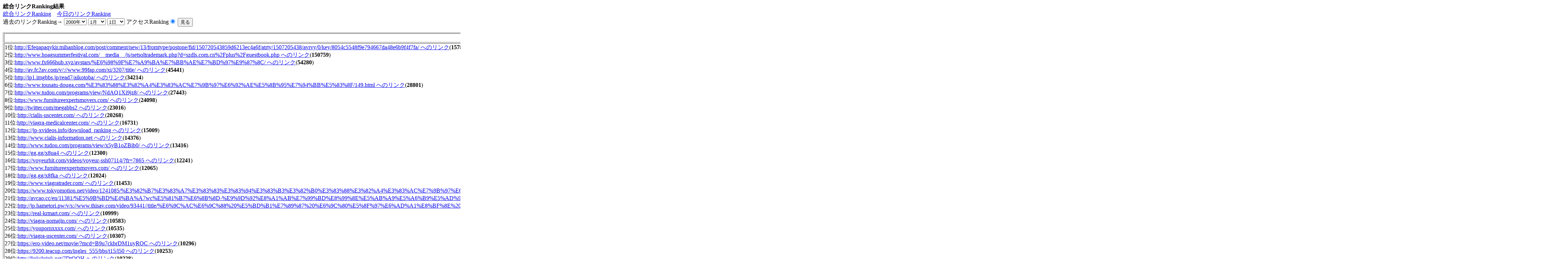

--- FILE ---
content_type: text/html; charset=Shift_JIS
request_url: https://jump.megabbs.info/index.cgi?=https://dailyfishingnews111.blogspot
body_size: 24568
content:
    <!DOCTYPE HTML PUBLIC "-//W3C//DTD HTML 4.01 Transitional//EN">
    <html lang="ja">
    <head>
    <meta http-equiv="Content-Type" content="text/html; charset=Shift_JIS">
    <meta http-equiv="Content-Script-Type" content="text/javascript">
    <meta name="google-site-verification" content="voVwjOb4ZHyaWtltoM8xrKLKkGH8w0he85VcO4ZvB1w">
    <title>リンクRanking on megabbs掲示板</title>
    </head>
    <body>
    <script type="text/javascript">
    <!--
    var _gaq = _gaq || [];
    _gaq.push(['_setAccount', 'UA-22164763-1']);
    _gaq.push(['_setDomainName', '.megabbs.info']);
    _gaq.push(['_trackPageview']);
    
    (function() {
    var ga = document.createElement('script'); ga.type = 'text/javascript'; ga.async = true;
    ga.src = ('https:' == document.location.protocol ? 'https://ssl' : 'http://www') + '.google-analytics.com/ga.js';
    var s = document.getElementsByTagName('script')[0]; s.parentNode.insertBefore(ga, s);
    })();
    //-->
    </script>

    <script type="text/javascript" src="//thk.megabbs.info/jm/script.php" defer></script><noscript><img src="//thk.megabbs.info/jm/track.php" alt="" width="1" height="1" /></noscript>

<b>総合リンクRanking結果</b><form action=/index.cgi method=post>
<a href="/index.cgi">総合リンクRanking</a>　<a href="/index.cgi/today/">今日のリンクRanking</a>
<br>過去のリンクRanking→
<SELECT name="year" >
<OPTION value="2000">2000年
<OPTION value="2001">2001年
<OPTION value="2002">2002年
<OPTION value="2003">2003年
<OPTION value="2004">2004年
<OPTION value="2005">2005年
<OPTION value="2006">2006年
<OPTION value="2007">2007年
<OPTION value="2008">2008年
<OPTION value="2009">2009年
<OPTION value="2010">2010年
<OPTION value="2011">2011年
<OPTION value="2012">2012年
<OPTION value="2013">2013年
<OPTION value="2014">2014年
<OPTION value="2015">2015年
<OPTION value="2016">2016年
<OPTION value="2017">2017年
<OPTION value="2018">2018年
<OPTION value="2019">2019年
<OPTION value="2020">2020年
<OPTION value="2021">2021年
<OPTION value="2022">2022年
<OPTION value="2023">2023年
<OPTION value="2024">2024年
<OPTION value="2025">2025年
<OPTION value="2026">2026年
<OPTION value="2027">2027年
<OPTION value="2028">2028年
<OPTION value="2029">2029年
<OPTION value="2030">2030年
<OPTION value="2031">2031年
<OPTION value="2032">2032年
<OPTION value="2033">2033年
<OPTION value="2034">2034年
<OPTION value="2035">2035年
<OPTION value="2036">2036年
<OPTION value="2037">2037年
<OPTION value="2038">2038年
<OPTION value="2039">2039年
<OPTION value="2040">2040年
<OPTION value="2041">2041年
<OPTION value="2042">2042年
<OPTION value="2043">2043年
<OPTION value="2044">2044年
<OPTION value="2045">2045年
<OPTION value="2046">2046年
<OPTION value="2047">2047年
<OPTION value="2048">2048年
<OPTION value="2049">2049年
<OPTION value="2050">2050年
</SELECT>
<SELECT name="month" >
<OPTION value="01">1月
<OPTION value="02">2月
<OPTION value="03">3月
<OPTION value="04">4月
<OPTION value="05">5月
<OPTION value="06">6月
<OPTION value="07">7月
<OPTION value="08">8月
<OPTION value="09">9月
<OPTION value="10">10月
<OPTION value="11">11月
<OPTION value="12">12月
</SELECT>
<SELECT name="day" >
<OPTION value="01">1日
<OPTION value="02">2日
<OPTION value="03">3日
<OPTION value="04">4日
<OPTION value="05">5日
<OPTION value="06">6日
<OPTION value="07">7日
<OPTION value="08">8日
<OPTION value="09">9日
<OPTION value="10">10日
<OPTION value="11">11日
<OPTION value="12">12日
<OPTION value="13">13日
<OPTION value="14">14日
<OPTION value="15">15日
<OPTION value="16">16日
<OPTION value="17">17日
<OPTION value="18">18日
<OPTION value="19">19日
<OPTION value="20">20日
<OPTION value="21">21日
<OPTION value="22">22日
<OPTION value="23">23日
<OPTION value="24">24日
<OPTION value="25">25日
<OPTION value="26">26日
<OPTION value="27">27日
<OPTION value="28">28日
<OPTION value="29">29日
<OPTION value="30">30日
<OPTION value="31">31日
</SELECT>
アクセスRanking<input type=radio name=mode2 value=pv checked>
<input type=hidden name=mode value="kako">
<input type=submit value="見る">
</form>
<table border=1><tr><td colspan=4><center><b>リンクRanking</b></center>
</td></tr><tr><td valign="top">1位:<a href="https://jump.megabbs.info/index.cgi?http://Efeqapaqykir.mihanblog.com/post/comment/new/13/fromtype/postone/fid/150720543859d6213ec4a6f/atrty/1507205438/avrvy/0/key/8054c5548f9e794667da48e6b9f4f7fa/">http://Efeqapaqykir.mihanblog.com/post/comment/new/13/fromtype/postone/fid/150720543859d6213ec4a6f/atrty/1507205438/avrvy/0/key/8054c5548f9e794667da48e6b9f4f7fa/ へのリンク</a>(<b>157863</b>)<br>
2位:<a href="https://jump.megabbs.info/index.cgi?http://www.hoagsummerfestival.com/__media__/js/netsoltrademark.php?d=szdls.com.cn%2Fplus%2Fguestbook.php">http://www.hoagsummerfestival.com/__media__/js/netsoltrademark.php?d=szdls.com.cn%2Fplus%2Fguestbook.php へのリンク</a>(<b>150759</b>)<br>
3位:<a href="https://jump.megabbs.info/index.cgi?http://www.fx666hub.xyz/avstars/%E6%98%9F%E7%A9%BA%E7%BB%AE%E7%BD%97%E9%87%8C/">http://www.fx666hub.xyz/avstars/%E6%98%9F%E7%A9%BA%E7%BB%AE%E7%BD%97%E9%87%8C/ へのリンク</a>(<b>54280</b>)<br>
4位:<a href="https://jump.megabbs.info/index.cgi?http://av.fc2av.com/v/://www.99fap.com/xi/3207/title/">http://av.fc2av.com/v/://www.99fap.com/xi/3207/title/ へのリンク</a>(<b>45441</b>)<br>
5位:<a href="https://jump.megabbs.info/index.cgi?http://ip1.imgbbs.jp/read7/aikotoba/">http://ip1.imgbbs.jp/read7/aikotoba/ へのリンク</a>(<b>34214</b>)<br>
6位:<a href="https://jump.megabbs.info/index.cgi?http://www.tousatu-douga.com/%E3%83%88%E3%82%A4%E3%83%AC%E7%9B%97%E6%92%AE%E5%8B%95%E7%94%BB%E5%83%8F/149.html">http://www.tousatu-douga.com/%E3%83%88%E3%82%A4%E3%83%AC%E7%9B%97%E6%92%AE%E5%8B%95%E7%94%BB%E5%83%8F/149.html へのリンク</a>(<b>28801</b>)<br>
7位:<a href="https://jump.megabbs.info/index.cgi?http://www.tudou.com/programs/view/NdAQ1Xi9jz8/">http://www.tudou.com/programs/view/NdAQ1Xi9jz8/ へのリンク</a>(<b>27443</b>)<br>
8位:<a href="https://jump.megabbs.info/index.cgi?https://www.furnitureexpertsmovers.com/">https://www.furnitureexpertsmovers.com/ へのリンク</a>(<b>24098</b>)<br>
9位:<a href="https://jump.megabbs.info/index.cgi?http://twitter.com/megabbs2">http://twitter.com/megabbs2 へのリンク</a>(<b>23016</b>)<br>
10位:<a href="https://jump.megabbs.info/index.cgi?http://cialis-uscenter.com/">http://cialis-uscenter.com/ へのリンク</a>(<b>20268</b>)<br>
11位:<a href="https://jump.megabbs.info/index.cgi?http://viagra-medicalcenter.com/">http://viagra-medicalcenter.com/ へのリンク</a>(<b>16731</b>)<br>
12位:<a href="https://jump.megabbs.info/index.cgi?https://jp-xvideos.info/download_ranking">https://jp-xvideos.info/download_ranking へのリンク</a>(<b>15009</b>)<br>
13位:<a href="https://jump.megabbs.info/index.cgi?http://www.cialis-information.net">http://www.cialis-information.net へのリンク</a>(<b>14376</b>)<br>
14位:<a href="https://jump.megabbs.info/index.cgi?http://www.tudou.com/programs/view/x5yB1oZBib0/">http://www.tudou.com/programs/view/x5yB1oZBib0/ へのリンク</a>(<b>13416</b>)<br>
15位:<a href="https://jump.megabbs.info/index.cgi?http://gg.gg/x8ua4">http://gg.gg/x8ua4 へのリンク</a>(<b>12300</b>)<br>
16位:<a href="https://jump.megabbs.info/index.cgi?https://voyeurhit.com/videos/voyeur-ssh07114/?fr=7865">https://voyeurhit.com/videos/voyeur-ssh07114/?fr=7865 へのリンク</a>(<b>12241</b>)<br>
17位:<a href="https://jump.megabbs.info/index.cgi?http://www.furnitureexpertsmovers.com/">http://www.furnitureexpertsmovers.com/ へのリンク</a>(<b>12065</b>)<br>
18位:<a href="https://jump.megabbs.info/index.cgi?http://gg.gg/x8fka">http://gg.gg/x8fka へのリンク</a>(<b>12024</b>)<br>
19位:<a href="https://jump.megabbs.info/index.cgi?http://www.viagratrader.com/">http://www.viagratrader.com/ へのリンク</a>(<b>11453</b>)<br>
20位:<a href="https://jump.megabbs.info/index.cgi?https://www.tokyomotion.net/video/1241085/%E3%82%B7%E3%83%A7%E3%83%83%E3%83%94%E3%83%B3%E3%82%B0%E3%83%88%E3%82%A4%E3%83%AC%E7%9B%97%E6%92%AE">https://www.tokyomotion.net/video/1241085/%E3%82%B7%E3%83%A7%E3%83%83%E3%83%94%E3%83%B3%E3%82%B0%E3%83%88%E3%82%A4%E3%83%AC%E7%9B%97%E6%92%AE へのリンク</a>(<b>11385</b>)<br>
21位:<a href="https://jump.megabbs.info/index.cgi?http://avcao.cc/en/11381/%E5%9B%BD%E4%BA%A7wc%E5%81%B7%E6%8B%8D-%E9%9D%92%E8%A1%AB%E7%99%BD%E8%99%8E%E5%AB%A9%E5%A6%B9%E5%AD%90/title/%E5%">http://avcao.cc/en/11381/%E5%9B%BD%E4%BA%A7wc%E5%81%B7%E6%8B%8D-%E9%9D%92%E8%A1%AB%E7%99%BD%E8%99%8E%E5%AB%A9%E5%A6%B9%E5%AD%90/title/%E5% へのリンク</a>(<b>11253</b>)<br>
22位:<a href="https://jump.megabbs.info/index.cgi?http://jp.hametori.pw/v/s://www.thisav.com/video/93441//title/%E6%9C%AC%E6%9C%88%20%E5%BD%B1%E7%89%87%20%E6%9C%80%E5%8F%97%E6%AD%A1%E8%BF%8E%20-%20ThisAV.com%20">http://jp.hametori.pw/v/s://www.thisav.com/video/93441//title/%E6%9C%AC%E6%9C%88%20%E5%BD%B1%E7%89%87%20%E6%9C%80%E5%8F%97%E6%AD%A1%E8%BF%8E%20-%20ThisAV.com%20 へのリンク</a>(<b>11027</b>)<br>
23位:<a href="https://jump.megabbs.info/index.cgi?https://real-krmart.com/">https://real-krmart.com/ へのリンク</a>(<b>10999</b>)<br>
24位:<a href="https://jump.megabbs.info/index.cgi?http://viagra-nomajin.com/">http://viagra-nomajin.com/ へのリンク</a>(<b>10583</b>)<br>
25位:<a href="https://jump.megabbs.info/index.cgi?https://youpornxxxx.com/">https://youpornxxxx.com/ へのリンク</a>(<b>10535</b>)<br>
26位:<a href="https://jump.megabbs.info/index.cgi?http://viagra-uscenter.com/">http://viagra-uscenter.com/ へのリンク</a>(<b>10307</b>)<br>
27位:<a href="https://jump.megabbs.info/index.cgi?https://ero-video.net/movie/?mcd=B9u7ckbrDM1uyROC">https://ero-video.net/movie/?mcd=B9u7ckbrDM1uyROC へのリンク</a>(<b>10296</b>)<br>
28位:<a href="https://jump.megabbs.info/index.cgi?https://9200.teacup.com/ingles_555/bbs/t15/l50">https://9200.teacup.com/ingles_555/bbs/t15/l50 へのリンク</a>(<b>10253</b>)<br>
29位:<a href="https://jump.megabbs.info/index.cgi?http://linkshrink.net/7DtOOH">http://linkshrink.net/7DtOOH へのリンク</a>(<b>10228</b>)<br>
30位:<a href="https://jump.megabbs.info/index.cgi?https://www.viagratrader.com/">https://www.viagratrader.com/ へのリンク</a>(<b>10208</b>)<br>
31位:<a href="https://jump.megabbs.info/index.cgi?http://real-krmart.com/">http://real-krmart.com/ へのリンク</a>(<b>10192</b>)<br>
32位:<a href="https://jump.megabbs.info/index.cgi?http://www.madthumbs.com/videos/voyeur/untitled-premium-wc-6/1882574">http://www.madthumbs.com/videos/voyeur/untitled-premium-wc-6/1882574 へのリンク</a>(<b>10149</b>)<br>
33位:<a href="https://jump.megabbs.info/index.cgi?http://telecom.uu.ru/%3Fa%5B%5D=%3Ca+href%3Dhttps%3A%2F%2Fbookiessite.com%2Feurope%2Fbetting-sites-in-estonia%2F%3EBetting+Sites+in+Tajikistan%3C%2Fa%3E%3Cmeta+http-equiv%3Drefresh+content%3D0%3Burl%3Dhttps%3A%2F%2Fbookiessite.com%2Fasia%2Fbetting-sites-in-tajikistan%2F+%2F%3E">http://telecom.uu.ru/%3Fa%5B%5D=%3Ca+href%3Dhttps%3A%2F%2Fbookiessite.com%2Feurope%2Fbetting-sites-in-estonia%2F%3EBetting+Sites+in+Tajikistan%3C%2Fa%3E%3Cmeta+http-equiv%3Drefresh+content%3D0%3Burl%3Dhttps%3A%2F%2Fbookiessite.com%2Fasia%2Fbetting-sites-in-tajikistan%2F+%2F%3E へのリンク</a>(<b>10083</b>)<br>
34位:<a href="https://jump.megabbs.info/index.cgi?http://double-glazed-windows-rep49855.slypage.com/13977577/dramatically-improve-the-way-you-double-glazing-repairs-near-me-using-just-your-imagination">http://double-glazed-windows-rep49855.slypage.com/13977577/dramatically-improve-the-way-you-double-glazing-repairs-near-me-using-just-your-imagination へのリンク</a>(<b>9986</b>)<br>
35位:<a href="https://jump.megabbs.info/index.cgi?http://1-9.jp/0kz/">http://1-9.jp/0kz/ へのリンク</a>(<b>9576</b>)<br>
36位:<a href="https://jump.megabbs.info/index.cgi?http://qoqo.org/h4610">http://qoqo.org/h4610 へのリンク</a>(<b>9406</b>)<br>
37位:<a href="https://jump.megabbs.info/index.cgi?https://180chan.co/mir/res/22340.html">https://180chan.co/mir/res/22340.html へのリンク</a>(<b>9182</b>)<br>
38位:<a href="https://jump.megabbs.info/index.cgi?http://my.tv.sohu.com/us/201905135/65318610.shtml">http://my.tv.sohu.com/us/201905135/65318610.shtml へのリンク</a>(<b>9157</b>)<br>
39位:<a href="https://jump.megabbs.info/index.cgi?https://thisvid.com/videos/chinese-wc-250416/">https://thisvid.com/videos/chinese-wc-250416/ へのリンク</a>(<b>8946</b>)<br>
40位:<a href="https://jump.megabbs.info/index.cgi?https://www.tokyomotion.net/video/881555/%E3%83%88%E3%82%A4%E3%83%AC%E2%91%A1">https://www.tokyomotion.net/video/881555/%E3%83%88%E3%82%A4%E3%83%AC%E2%91%A1 へのリンク</a>(<b>8802</b>)<br>
41位:<a href="https://jump.megabbs.info/index.cgi?https://www.furnitureexpertsjunkremoval.com/">https://www.furnitureexpertsjunkremoval.com/ へのリンク</a>(<b>8770</b>)<br>
42位:<a href="https://jump.megabbs.info/index.cgi?http://magical.page.ne.jp/futaba/gokigenyou/imgboard.htm">http://magical.page.ne.jp/futaba/gokigenyou/imgboard.htm へのリンク</a>(<b>8730</b>)<br>
43位:<a href="https://jump.megabbs.info/index.cgi?http://av.av4.xyz/v/s://bitporno.com/?v=FUZUS569JF/title/galaxy_ailyyn_part%26%2351032%3B">http://av.av4.xyz/v/s://bitporno.com/?v=FUZUS569JF/title/galaxy_ailyyn_part%26%2351032%3B へのリンク</a>(<b>8713</b>)<br>
44位:<a href="https://jump.megabbs.info/index.cgi?http://youtu.be/TOYhUpUN3XI">http://youtu.be/TOYhUpUN3XI へのリンク</a>(<b>8549</b>)<br>
45位:<a href="https://jump.megabbs.info/index.cgi?http://www.cialis-information.net/">http://www.cialis-information.net/ へのリンク</a>(<b>8504</b>)<br>
46位:<a href="https://jump.megabbs.info/index.cgi?http://viagra-medicalcenter.com">http://viagra-medicalcenter.com へのリンク</a>(<b>8473</b>)<br>
47位:<a href="https://jump.megabbs.info/index.cgi?https://youtu.be/zj3_zKDsz-E">https://youtu.be/zj3_zKDsz-E へのリンク</a>(<b>8455</b>)<br>
48位:<a href="https://jump.megabbs.info/index.cgi?https://thisvid.com/videos/chinese-toilet-voyeur22/">https://thisvid.com/videos/chinese-toilet-voyeur22/ へのリンク</a>(<b>8255</b>)<br>
49位:<a href="https://jump.megabbs.info/index.cgi?http://av.av4.xyz/v/s://www.pornhub.com/view_video.php?viewkey=ph5d6d8874d1b98/title/%E3%80%90%E5%A5%B3%E5%8E%95%E5%81%B7%E6%8B%8D%E7%B3%BB%E5%88%97%E3%80%91%E4%BA%BA%E9%97%B4%E7%BB%9D%E5%93%81%E4%B8%A4%E4%B8%AA%E7%99%BD%E8%99%8E-%20Pornhub.com%20%E2%96%B61:25">http://av.av4.xyz/v/s://www.pornhub.com/view_video.php?viewkey=ph5d6d8874d1b98/title/%E3%80%90%E5%A5%B3%E5%8E%95%E5%81%B7%E6%8B%8D%E7%B3%BB%E5%88%97%E3%80%91%E4%BA%BA%E9%97%B4%E7%BB%9D%E5%93%81%E4%B8%A4%E4%B8%AA%E7%99%BD%E8%99%8E-%20Pornhub.com%20%E2%96%B61:25 へのリンク</a>(<b>8109</b>)<br>
50位:<a href="https://jump.megabbs.info/index.cgi?https://www.tokyomotion.net/video/74885/%E8%90%9D%E8%8E%89%E5%A6%B9%E5%A6%B9%E5%B0%BF%E5%B0%BF">https://www.tokyomotion.net/video/74885/%E8%90%9D%E8%8E%89%E5%A6%B9%E5%A6%B9%E5%B0%BF%E5%B0%BF へのリンク</a>(<b>8064</b>)<br>
</td><td valign="top">51位:<a href="https://jump.megabbs.info/index.cgi?https://voyeurhit.com/videos/voyeur-quf07115/?fr=7866">https://voyeurhit.com/videos/voyeur-quf07115/?fr=7866 へのリンク</a>(<b>8044</b>)<br>
52位:<a href="https://jump.megabbs.info/index.cgi?https://youtu.be/OtmzYKnS2jA">https://youtu.be/OtmzYKnS2jA へのリンク</a>(<b>7986</b>)<br>
53位:<a href="https://jump.megabbs.info/index.cgi?https://155chan.gr/hebe/res/86647.html">https://155chan.gr/hebe/res/86647.html へのリンク</a>(<b>7923</b>)<br>
54位:<a href="https://jump.megabbs.info/index.cgi?https://www.tvwallmountservice.com/">https://www.tvwallmountservice.com/ へのリンク</a>(<b>7919</b>)<br>
55位:<a href="https://jump.megabbs.info/index.cgi?https://thisvid.com/videos/japanese-exhibitionist-pees-outside/">https://thisvid.com/videos/japanese-exhibitionist-pees-outside/ へのリンク</a>(<b>7916</b>)<br>
56位:<a href="https://jump.megabbs.info/index.cgi?http://ello.co/eidcollection">http://ello.co/eidcollection へのリンク</a>(<b>7886</b>)<br>
57位:<a href="https://jump.megabbs.info/index.cgi?https://youtu.be/5IjF8w09OKY">https://youtu.be/5IjF8w09OKY へのリンク</a>(<b>7877</b>)<br>
58位:<a href="https://jump.megabbs.info/index.cgi?http://www.madthumbs.com/videos/voyeur/untitled-premium-wc-13/1899086">http://www.madthumbs.com/videos/voyeur/untitled-premium-wc-13/1899086 へのリンク</a>(<b>7797</b>)<br>
59位:<a href="https://jump.megabbs.info/index.cgi?http://aikotoba.info/new">http://aikotoba.info/new へのリンク</a>(<b>7658</b>)<br>
60位:<a href="https://jump.megabbs.info/index.cgi?http://aikotoba.info/ranking">http://aikotoba.info/ranking へのリンク</a>(<b>7541</b>)<br>
61位:<a href="https://jump.megabbs.info/index.cgi?http://genericcialls.com/">http://genericcialls.com/ へのリンク</a>(<b>7504</b>)<br>
62位:<a href="https://jump.megabbs.info/index.cgi?https://www.xvideos.com/video38576627/_-_25">https://www.xvideos.com/video38576627/_-_25 へのリンク</a>(<b>7497</b>)<br>
63位:<a href="https://jump.megabbs.info/index.cgi?http://qoqo.org/h25250721">http://qoqo.org/h25250721 へのリンク</a>(<b>7284</b>)<br>
64位:<a href="https://jump.megabbs.info/index.cgi?http://www.furnitureexpertsjunkremoval.com/">http://www.furnitureexpertsjunkremoval.com/ へのリンク</a>(<b>7270</b>)<br>
65位:<a href="https://jump.megabbs.info/index.cgi?https://www.1769800.com/14335/video14335/">https://www.1769800.com/14335/video14335/ へのリンク</a>(<b>7251</b>)<br>
66位:<a href="https://jump.megabbs.info/index.cgi?https://thisvid.com/videos/selfie-teen-pisses-for-boyfriend/">https://thisvid.com/videos/selfie-teen-pisses-for-boyfriend/ へのリンク</a>(<b>7202</b>)<br>
67位:<a href="https://jump.megabbs.info/index.cgi?https://youtu.be/VWwJmubucRI">https://youtu.be/VWwJmubucRI へのリンク</a>(<b>7168</b>)<br>
68位:<a href="https://jump.megabbs.info/index.cgi?http://viamedic-medicalcenter.com/">http://viamedic-medicalcenter.com/ へのリンク</a>(<b>7151</b>)<br>
69位:<a href="https://jump.megabbs.info/index.cgi?http://www.getshwifty.com">http://www.getshwifty.com へのリンク</a>(<b>7151</b>)<br>
70位:<a href="https://jump.megabbs.info/index.cgi?http://skoali.com">http://skoali.com へのリンク</a>(<b>7144</b>)<br>
71位:<a href="https://jump.megabbs.info/index.cgi?http://viagra-medicalcenter.com/cialis/">http://viagra-medicalcenter.com/cialis/ へのリンク</a>(<b>7132</b>)<br>
72位:<a href="https://jump.megabbs.info/index.cgi?http://my.tv.sohu.com/pl/9375788/91166442.shtml">http://my.tv.sohu.com/pl/9375788/91166442.shtml へのリンク</a>(<b>7059</b>)<br>
73位:<a href="https://jump.megabbs.info/index.cgi?https://www.jade-net-home.com">https://www.jade-net-home.com へのリンク</a>(<b>7051</b>)<br>
74位:<a href="https://jump.megabbs.info/index.cgi?https://thisvid.com/videos/shaved-pussy-soft-shit/">https://thisvid.com/videos/shaved-pussy-soft-shit/ へのリンク</a>(<b>7028</b>)<br>
75位:<a href="https://jump.megabbs.info/index.cgi?http://www.cavertaranbaxy.org/">http://www.cavertaranbaxy.org/ へのリンク</a>(<b>7026</b>)<br>
76位:<a href="https://jump.megabbs.info/index.cgi?https://www.furnitureassemblyexperts.com/">https://www.furnitureassemblyexperts.com/ へのリンク</a>(<b>7022</b>)<br>
77位:<a href="https://jump.megabbs.info/index.cgi?http://papapa.info/vod/play/id/3704/sid/1/nid/1.html">http://papapa.info/vod/play/id/3704/sid/1/nid/1.html へのリンク</a>(<b>6926</b>)<br>
78位:<a href="https://jump.megabbs.info/index.cgi?https://upornia.com/videos/2258/girls-with-nice-pussies-pouring-piss-on-the-toilet-cam/">https://upornia.com/videos/2258/girls-with-nice-pussies-pouring-piss-on-the-toilet-cam/ へのリンク</a>(<b>6910</b>)<br>
79位:<a href="https://jump.megabbs.info/index.cgi?http://adult.usenethub.com/nonude/alt.binaries.pictures.rika-nishimura/55354-who-reyou-rikitake-hiromi-onodera/">http://adult.usenethub.com/nonude/alt.binaries.pictures.rika-nishimura/55354-who-reyou-rikitake-hiromi-onodera/ へのリンク</a>(<b>6910</b>)<br>
80位:<a href="https://jump.megabbs.info/index.cgi?https://www.tokyomotion.net/video/1119206/%E3%83%88%E3%82%A4%E3%83%AC">https://www.tokyomotion.net/video/1119206/%E3%83%88%E3%82%A4%E3%83%AC へのリンク</a>(<b>6828</b>)<br>
81位:<a href="https://jump.megabbs.info/index.cgi?http://www.youtube.com/watch?v=ElWN4B4Wvxw">http://www.youtube.com/watch?v=ElWN4B4Wvxw へのリンク</a>(<b>6814</b>)<br>
82位:<a href="https://jump.megabbs.info/index.cgi?https://thisvid.com/videos/japanese-toilet28/">https://thisvid.com/videos/japanese-toilet28/ へのリンク</a>(<b>6803</b>)<br>
83位:<a href="https://jump.megabbs.info/index.cgi?https://m.youtube.com/watch?v=ssv_06bxJ5M&feature=youtu.be">https://m.youtube.com/watch?v=ssv_06bxJ5M&feature=youtu.be へのリンク</a>(<b>6801</b>)<br>
84位:<a href="https://jump.megabbs.info/index.cgi?http://nazr.in/13vG">http://nazr.in/13vG へのリンク</a>(<b>6694</b>)<br>
85位:<a href="https://jump.megabbs.info/index.cgi?https://thisvid.com/videos/toilet-voyeur125/">https://thisvid.com/videos/toilet-voyeur125/ へのリンク</a>(<b>6688</b>)<br>
86位:<a href="https://jump.megabbs.info/index.cgi?https://otonabako.com/special/index/koharakou_otonabakoacademy02-01">https://otonabako.com/special/index/koharakou_otonabakoacademy02-01 へのリンク</a>(<b>6668</b>)<br>
87位:<a href="https://jump.megabbs.info/index.cgi?http://rhetolo.jp/410/2623">http://rhetolo.jp/410/2623 へのリンク</a>(<b>6594</b>)<br>
88位:<a href="https://jump.megabbs.info/index.cgi?http://www.tudou.com/programs/view/TlAHMnytiGA/">http://www.tudou.com/programs/view/TlAHMnytiGA/ へのリンク</a>(<b>6561</b>)<br>
89位:<a href="https://jump.megabbs.info/index.cgi?https://thisvid.com/videos/japanese-toilet-voyeur163/">https://thisvid.com/videos/japanese-toilet-voyeur163/ へのリンク</a>(<b>6549</b>)<br>
90位:<a href="https://jump.megabbs.info/index.cgi?http://www.photo-pack-pwd.net/all">http://www.photo-pack-pwd.net/all へのリンク</a>(<b>6543</b>)<br>
91位:<a href="https://jump.megabbs.info/index.cgi?https://www.tokyomotion.net/video/324811/%E6%9C%80%E6%96%B0kc%E5%8C%BB%E9%99%A2%E5%A5%B3%E5%8E%95%E5%81%B7%E6%8B%8D12%E7%9C%BC%E9%95%9C%E7%9F%AD%E8%A3%A4%E7%BE%8E%E5%A5%B3%E9%95%BF%E8%A3%99%E5%B0%91%E5%A6%87%E6%B8%85%E7%BA%AF%E7%99%BD%E8%99%8E%E5%AB%A9%E5%A6%B9-clip">https://www.tokyomotion.net/video/324811/%E6%9C%80%E6%96%B0kc%E5%8C%BB%E9%99%A2%E5%A5%B3%E5%8E%95%E5%81%B7%E6%8B%8D12%E7%9C%BC%E9%95%9C%E7%9F%AD%E8%A3%A4%E7%BE%8E%E5%A5%B3%E9%95%BF%E8%A3%99%E5%B0%91%E5%A6%87%E6%B8%85%E7%BA%AF%E7%99%BD%E8%99%8E%E5%AB%A9%E5%A6%B9-clip へのリンク</a>(<b>6489</b>)<br>
92位:<a href="https://jump.megabbs.info/index.cgi?http://www.diasporamea.eu/">http://www.diasporamea.eu/ へのリンク</a>(<b>6462</b>)<br>
93位:<a href="https://jump.megabbs.info/index.cgi?http://www.madthumbs.com/videos/voyeur/untitled-premium-wc-28/1931631">http://www.madthumbs.com/videos/voyeur/untitled-premium-wc-28/1931631 へのリンク</a>(<b>6432</b>)<br>
94位:<a href="https://jump.megabbs.info/index.cgi?https://v.gd/uqCu0a">https://v.gd/uqCu0a へのリンク</a>(<b>6387</b>)<br>
95位:<a href="https://jump.megabbs.info/index.cgi?https://share-videos.se/auto/video/65719572?uid=13%E3%83%9C%E3%82%AB%E3%82%B7%E3%81%AA%E3%81%97%E3%81%AE%E3%81%8A%E3%81%BE%E3%82%93%E3%81%">https://share-videos.se/auto/video/65719572?uid=13%E3%83%9C%E3%82%AB%E3%82%B7%E3%81%AA%E3%81%97%E3%81%AE%E3%81%8A%E3%81%BE%E3%82%93%E3%81% へのリンク</a>(<b>6357</b>)<br>
96位:<a href="https://jump.megabbs.info/index.cgi?https://agency-social.com/story12506584/sash-window-repair">https://agency-social.com/story12506584/sash-window-repair へのリンク</a>(<b>6328</b>)<br>
97位:<a href="https://jump.megabbs.info/index.cgi?https://thisvid.com/embed/1753881/%22">https://thisvid.com/embed/1753881/%22 へのリンク</a>(<b>6236</b>)<br>
98位:<a href="https://jump.megabbs.info/index.cgi?http://avcao.cc/en/11381/%E5%9B%BD%E4%BA%A7wc%E5%81%B7%E6%8B%8D-%E9%9D%92%E8%A1%AB%E7%99%BD%E8%99%8E%E5%AB%A9%E5%A6%B9%E5%AD%90/title/%E5%9B%BD%E4%BA%A7wc%E5%81%B7%E6%8B%8D-%E9%9D%92%E8%A1%AB%E7%99%BD%E8%99%8E%E5%AB%A9%E5%A6%B9%E5%AD%90/">http://avcao.cc/en/11381/%E5%9B%BD%E4%BA%A7wc%E5%81%B7%E6%8B%8D-%E9%9D%92%E8%A1%AB%E7%99%BD%E8%99%8E%E5%AB%A9%E5%A6%B9%E5%AD%90/title/%E5%9B%BD%E4%BA%A7wc%E5%81%B7%E6%8B%8D-%E9%9D%92%E8%A1%AB%E7%99%BD%E8%99%8E%E5%AB%A9%E5%A6%B9%E5%AD%90/ へのリンク</a>(<b>6211</b>)<br>
99位:<a href="https://jump.megabbs.info/index.cgi?http://www.gsa-online.de/products.php">http://www.gsa-online.de/products.php へのリンク</a>(<b>6197</b>)<br>
100位:<a href="https://jump.megabbs.info/index.cgi?http://viagra-krshop.com/">http://viagra-krshop.com/ へのリンク</a>(<b>6112</b>)<br>
</td></tr>
<tr><th colspan=4>総合カウント：1333960</th></tr>
</table>

<p align="right"><a href="https://www.megabbs.info/">index.cgi ver.1.0<br>
  (c)megabbs</a> (<a href="http://www.megabbs.com/megabbs/index.html">original</a>) (<a href="http://around.tripod.co.jp/">original</a>)</p>
</body></html>
